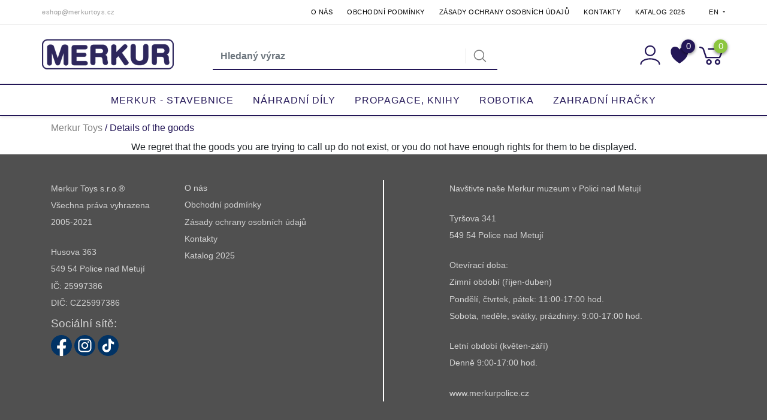

--- FILE ---
content_type: text/html; charset=utf-8
request_url: https://eshop.merkurtoys.cz/z617-experimentalni-kovova-deska-340x250x10?lang=en&mena=EUR
body_size: 7532
content:




<!DOCTYPE html>

<html prefix="og: http://ogp.me/ns# product: http://ogp.me/ns/product# http://ogp.me/ns/fb# article: http://ogp.me/ns/article#" >

<head>
        
            <script>
              dataLayer = [];
            </script>
        

    

<title>Merkur Toys</title>
<meta charset="utf-8">
<meta name="viewport" content="width=device-width, initial-scale=1.0">
<meta http-equiv="Content-Type" content="text/html; charset=utf-8">
<meta name="description" content="Tradiční česká hračka, stavebnice se stoletou tradicí.">
<meta name="keywords" content="obchod, shop, eshop, e-shop, internetovy, prodej, nakup, nakupovani, online, on-line, zbozi, katalog, stavebnice, Merkur">
<meta name="author" content="PC HELP, a.s.; (https://www.majorshop.cz/)">
<meta name="facebook-domain-verification" content="94pmwkoy2j8ke1f5e52po12dkcdlso" />

<!-- Google tag (gtag.js) -->
<script async src="https://www.googletagmanager.com/gtag/js?id=G-XZLJP25D9M"></script>
<script>
  window.dataLayer = window.dataLayer || [];
  function gtag(){dataLayer.push(arguments);}
  gtag('js', new Date());

  gtag('config', 'G-XZLJP25D9M');
</script>



<link rel="shortcut icon" href="/favicon.ico">

<link rel="stylesheet" href="/static/_user/web006/css/bootstrap.min.css">


<link rel="stylesheet" href="/static/_user/web006/css/magnific-popup.css"> 
<link rel="stylesheet" href="/static/_user/web006/css/select2.min.css">
<link rel="stylesheet" href="/static/_user/web006/css/nouislider.min.css">
<link rel="stylesheet" href="/static/_user/web006/css/owl.carousel.css">
<link rel="stylesheet" href="/static/_user/web006/css/owl.theme.default.css">
<link rel="stylesheet" href="/static/_user/web006/css/font-awesome.min.css">


<link rel="stylesheet" type="text/css" href="/static/_user/web006/css/custom.css">
<link rel="stylesheet" type="text/css" href="/static/_user/web006/css/custom_nase.css">

<script src="/static/_user/web006/js/jquery-3.3.1.js"></script>
<script src="/static/_user/web006/js/popper.min.js"></script>
<script src="/static/_user/web006/js/bootstrap.min.js"></script>

<script src="/static/_user/web006/js/owl.carousel.js"></script>
<script src="/static/_user/web006/js/jquery.matchHeight.js"></script>
<script src="/static/_user/web006/js/nouislider.min.js"></script>
<script src="/static/_user/web006/js/select2.full.min.js"></script>
<script src="/static/_user/web006/js/magnific-popup-1.1.0.js"></script>
<script src="/static/_user/web006/js/custom.js"></script>





    


    <script type="text/javascript" cookie-consent='tracking'>
    (function(w,d,s,l,i){w[l]=w[l]||[];w[l].push({'gtm.start':
    new Date().getTime(),event:'gtm.js'});var f=d.getElementsByTagName(s)[0],
    j=d.createElement(s),dl=l!='dataLayer'?'&l='+l:'';j.async=true;j.src=
    '//www.googletagmanager.com/gtm.js?id='+i+dl;f.parentNode.insertBefore(j,f);
    })(window,document,'script','dataLayer','GT-MJPG3LH');</script>

    <!-- Global site tag (gtag.js) - Google Analytics -->
    <script src="https://www.googletagmanager.com/gtag/js?id=G-XZLJP25D9M" async></script>
    <script > 
        window.dataLayer = window.dataLayer || [];
        function gtag(){dataLayer.push(arguments);}
        gtag('js', new Date());
        
        gtag('config', 'G-XZLJP25D9M');
        
    </script>  





    



<meta property="og:title" content="Merkur Toys" />
<meta property="og:locale" content="cs_cz" />
<meta property="og:site_name" content="Merkur Toys" />



</head>

<body>

    

    <noscript><iframe src="//www.googletagmanager.com/ns.html?id=GT-MJPG3LH"
    height="0" width="0" style="display:none;visibility:hidden"></iframe></noscript>



    

    









<header>
    <div class="top_bar">
        <div class="container d-block py-1 px-lg-0">
            <div class="row no-gutters">
                <div class="p-0 d-flex align-self-center">
                    <span class="oteviraci_doba text-lowercase">eshop@merkurtoys.cz</span>
                </div>
                <div class="p-0 d-flex align-self-center ml-auto">
                    <div class="d-none d-sm-flex">
                        


<ul class="nav ml-auto">
        <li class="nav-item">
            <a class="pl-3 pl-md-4 nav-link" href="/s79-o-nas">O nás</a>
        </li>
        <li class="nav-item">
            <a class="pl-3 pl-md-4 nav-link" href="/s89-obchodni-podminky">Obchodní podmínky</a>
        </li>
        <li class="nav-item">
            <a class="pl-3 pl-md-4 nav-link" href="/s1167451-zasady-ochrany-osobnich-udaju">Zásady ochrany osobních údajů</a>
        </li>
        <li class="nav-item">
            <a class="pl-3 pl-md-4 nav-link" href="/s99-kontakt">Kontakty</a>
        </li>
        <li class="nav-item">
            <a class="pl-3 pl-md-4 nav-link" href="https://indd.adobe.com/view/9eab595d-aba6-4457-9531-459cca8d6f69">Katalog 2025</a>
        </li>
</ul>

                    </div>
                    <div class="dropdown">
                        <button class="dropdown-toggle pt-2" type="button" id="dropdownJazykButton" data-toggle="dropdown" aria-haspopup="true" aria-expanded="false">
                            EN
                        </button>
                        <div class="dropdown-menu p-0 m-0" aria-labelledby="dropdownJazykButton">
                            <a class="dropdown-item text-uppercase" href="?lang=cz&mena=CZK">CZ</a>
                            <a class="dropdown-item text-uppercase" href="?lang=en&mena=EUR">EN</a>
                        </div>
                    </div>
                </div>
            </div>
        </div>
    </div>
    <hr id='hr-top_bar' class="m-0 d-none d-md-block">
    <div id="header-wrapper">
        <div id="navbar-content" class="d-none d-md-block">
            <div class="container">
                <div class="row align-items-center py-2">
                    <div class="col col-lg-3 py-2 pl-lg-0">
                        

    <a class='logo' href="/">
    <img class='logo my-2' src="/static/_user/uploads/bloky/unnamed-1.avx4k.png" style="border: none" />
    </a>

                    </div>
                    <div class="col-5 col-lg-5 mt-md-2 px-0 py-1 mr-auto">
                        






<script>
    $(document).ready(function() {
        var old_qser;
        var view_ihledej = true;
        $('#q').keyup(function(e) {
            $(' #ivyhledavani ').show();
            if (e.keyCode == 27) {view_ihledej = false}
            if (view_ihledej == true) {
                
                qlen = $('#q').val().length;
                qser = $('#q').serialize();
                if (old_qser != qser) {
                    if (qlen > 1) {
                        $('#ivyhledavani').load('/ivyhledavani?'+qser);
                    }
                    else {
                        $('#ivyhledavani').html('');
                    }
                    old_qser = qser;
                }
            }
            else {
                $('#ivyhledavani').html('');
            }
        }); 


        // po vykliknuti z vyhledavani zmizi dotaz
        var klikDoVyhledavani;
        $(" .custom_search-wrap ").click(function(){
            klikDoVyhledavani = true;
        });

        if (!klikDoVyhledavani) {
            $(' #q ').blur(function(){
                $(' #ivyhledavani ').delay(150).queue(function(){
                    $(' #ivyhledavani ').hide();
                    $(' #q ').val("");
                });
            });
        };
    });    
</script>

<div class="custom_search-wrap">
    <form action="/kroot-eshop" method="get">
        <div class="input-group col-md-12 p-0">
            <input type="text" id="q" name="q" autocomplete="off" class="form-control input-lg" placeholder="Hledaný výraz">
            <div class="input-group-append">
                <span class="input-group-text">
                    <button class="btn p-0" style="background-color:transparent;" type="submit">
                        <svg class="svg-icon" id="vyhledavani-lupa" viewBox="0 0 20 20">
                            <path fill="none" d="M19.129,18.164l-4.518-4.52c1.152-1.373,1.852-3.143,1.852-5.077c0-4.361-3.535-7.896-7.896-7.896
                                c-4.361,0-7.896,3.535-7.896,7.896s3.535,7.896,7.896,7.896c1.934,0,3.705-0.698,5.078-1.853l4.52,4.519
                                c0.266,0.268,0.699,0.268,0.965,0C19.396,18.863,19.396,18.431,19.129,18.164z M8.567,15.028c-3.568,0-6.461-2.893-6.461-6.461
                                s2.893-6.461,6.461-6.461c3.568,0,6.46,2.893,6.46,6.461S12.135,15.028,8.567,15.028z">
                            </path>
                        </svg>
                    </button>
                </span>
            </div>
            <div id="ivyhledavani"></div>
        </div>
    </form>
</div>

                    </div>
                    <div class="col col-lg-4 px-xl-0 d-flex justify-content-end align-items-center login_panel">
                        


<div class="prihlaseni">
        <svg class="svg-icon bootstrap-tooltip" id='login_panel-uzivatel' viewBox="0 0 20 20" data-toggle="modal" data-target="#prihlaseniModal" title="Přihlásit se">
            <path fill="none" d="M10,10.9c2.373,0,4.303-1.932,4.303-4.306c0-2.372-1.93-4.302-4.303-4.302S5.696,4.223,5.696,6.594C5.696,8.969,7.627,10.9,10,10.9z M10,3.331c1.801,0,3.266,1.463,3.266,3.263c0,1.802-1.465,3.267-3.266,3.267c-1.8,0-3.265-1.465-3.265-3.267C6.735,4.794,8.2,3.331,10,3.331z"></path>
            <path fill="none" d="M10,12.503c-4.418,0-7.878,2.058-7.878,4.685c0,0.288,0.231,0.52,0.52,0.52c0.287,0,0.519-0.231,0.519-0.52c0-1.976,3.132-3.646,6.84-3.646c3.707,0,6.838,1.671,6.838,3.646c0,0.288,0.234,0.52,0.521,0.52s0.52-0.231,0.52-0.52C17.879,14.561,14.418,12.503,10,12.503z"></path>
        </svg>
</div>

                        <div class="nav_srdce">
                            <a href="/oblibene_polozky">
                                <svg class="srdce bootstrap-tooltip" viewBox="0 0 255 246" title="Oblíbené položky">
                                    <path d="M127.281,42.177c26.796,-50.912 80.387,-50.912 107.184,-25.456c26.796,25.456 26.796,76.368 0,127.281c-18.758,38.184 -66.99,76.368 -107.184,101.824c-40.194,-25.456 -88.427,-63.64 -107.184,-101.824c-26.796,-50.913 -26.796,-101.825 0,-127.281c26.796,-25.456 80.388,-25.456 107.184,25.456Z"/>
                                        <span class="srdce-pocet">0</span>
                                </svg>
                            </a>
                        </div>
                        



        <div class="nav_kosik">
            <svg class="svg-icon bootstrap-tooltip" id='login_panel-kosik' viewBox="0 0 18 18" title="Košík je prázdný">
                <path fill="none" d="M17.72,5.011H8.026c-0.271,0-0.49,0.219-0.49,0.489c0,0.271,0.219,0.489,0.49,0.489h8.962l-1.979,4.773H6.763L4.935,5.343C4.926,5.316,4.897,5.309,4.884,5.286c-0.011-0.024,0-0.051-0.017-0.074C4.833,5.166,4.025,4.081,2.33,3.908C2.068,3.883,1.822,4.075,1.795,4.344C1.767,4.612,1.962,4.853,2.231,4.88c1.143,0.118,1.703,0.738,1.808,0.866l1.91,5.661c0.066,0.199,0.252,0.333,0.463,0.333h8.924c0.116,0,0.22-0.053,0.308-0.128c0.027-0.023,0.042-0.048,0.063-0.076c0.026-0.034,0.063-0.058,0.08-0.099l2.384-5.75c0.062-0.151,0.046-0.323-0.045-0.458C18.036,5.092,17.883,5.011,17.72,5.011z"></path>
                <path fill="none" d="M8.251,12.386c-1.023,0-1.856,0.834-1.856,1.856s0.833,1.853,1.856,1.853c1.021,0,1.853-0.83,1.853-1.853S9.273,12.386,8.251,12.386z M8.251,15.116c-0.484,0-0.877-0.393-0.877-0.874c0-0.484,0.394-0.878,0.877-0.878c0.482,0,0.875,0.394,0.875,0.878C9.126,14.724,8.733,15.116,8.251,15.116z"></path>
                <path fill="none" d="M13.972,12.386c-1.022,0-1.855,0.834-1.855,1.856s0.833,1.853,1.855,1.853s1.854-0.83,1.854-1.853S14.994,12.386,13.972,12.386z M13.972,15.116c-0.484,0-0.878-0.393-0.878-0.874c0-0.484,0.394-0.878,0.878-0.878c0.482,0,0.875,0.394,0.875,0.878C14.847,14.724,14.454,15.116,13.972,15.116z"></path>
                <span id='login_panel-kosik-mnozstvi' onclick='schovejPop()'>0</span>
            </svg>
        </div>

                    </div>
                </div>
            </div>
        </div>
        


<nav class="navbar navbar-expand-md py-0 px-0">
    <button class="navbar-toggler mr-auto" type="button" data-toggle="collapse" data-target="#navbarNavDropdown" aria-controls="navbarNavDropdown" aria-expanded="false" aria-label="Toggle navigation">
        <svg class="svg-icon" id="navbar-toggler" viewBox="0 0 20 20">
            <path fill="none" d="M3.314,4.8h13.372c0.41,0,0.743-0.333,0.743-0.743c0-0.41-0.333-0.743-0.743-0.743H3.314
                c-0.41,0-0.743,0.333-0.743,0.743C2.571,4.467,2.904,4.8,3.314,4.8z M16.686,15.2H3.314c-0.41,0-0.743,0.333-0.743,0.743
                s0.333,0.743,0.743,0.743h13.372c0.41,0,0.743-0.333,0.743-0.743S17.096,15.2,16.686,15.2z M16.686,9.257H3.314
                c-0.41,0-0.743,0.333-0.743,0.743s0.333,0.743,0.743,0.743h13.372c0.41,0,0.743-0.333,0.743-0.743S17.096,9.257,16.686,9.257z">
            </path>
        </svg>
    </button>
    <div class="d-flex d-md-none">
        

    <a class='logo' href="/">
    <img class='logo my-2' src="/static/_user/uploads/bloky/unnamed-1.avx4k.png" style="border: none" />
    </a>

    </div>
    <svg class="svg-icon d-flex d-md-none ml-auto" id="vyhledavani_lupa--button" viewBox="0 0 20 20" style="transform: rotate(90deg); width: 1.6em; height: 1.6em; margin-right: 0.5em;" >
        <path fill="none" d="M19.129,18.164l-4.518-4.52c1.152-1.373,1.852-3.143,1.852-5.077c0-4.361-3.535-7.896-7.896-7.896
            c-4.361,0-7.896,3.535-7.896,7.896s3.535,7.896,7.896,7.896c1.934,0,3.705-0.698,5.078-1.853l4.52,4.519
            c0.266,0.268,0.699,0.268,0.965,0C19.396,18.863,19.396,18.431,19.129,18.164z M8.567,15.028c-3.568,0-6.461-2.893-6.461-6.461
            s2.893-6.461,6.461-6.461c3.568,0,6.46,2.893,6.46,6.461S12.135,15.028,8.567,15.028z">
        </path>
    </svg>          
    <div class="d-flex d-md-none">
        



        <div class="nav_kosik">
            <svg class="svg-icon bootstrap-tooltip" id='login_panel-kosik' viewBox="0 0 18 18" title="Košík je prázdný">
                <path fill="none" d="M17.72,5.011H8.026c-0.271,0-0.49,0.219-0.49,0.489c0,0.271,0.219,0.489,0.49,0.489h8.962l-1.979,4.773H6.763L4.935,5.343C4.926,5.316,4.897,5.309,4.884,5.286c-0.011-0.024,0-0.051-0.017-0.074C4.833,5.166,4.025,4.081,2.33,3.908C2.068,3.883,1.822,4.075,1.795,4.344C1.767,4.612,1.962,4.853,2.231,4.88c1.143,0.118,1.703,0.738,1.808,0.866l1.91,5.661c0.066,0.199,0.252,0.333,0.463,0.333h8.924c0.116,0,0.22-0.053,0.308-0.128c0.027-0.023,0.042-0.048,0.063-0.076c0.026-0.034,0.063-0.058,0.08-0.099l2.384-5.75c0.062-0.151,0.046-0.323-0.045-0.458C18.036,5.092,17.883,5.011,17.72,5.011z"></path>
                <path fill="none" d="M8.251,12.386c-1.023,0-1.856,0.834-1.856,1.856s0.833,1.853,1.856,1.853c1.021,0,1.853-0.83,1.853-1.853S9.273,12.386,8.251,12.386z M8.251,15.116c-0.484,0-0.877-0.393-0.877-0.874c0-0.484,0.394-0.878,0.877-0.878c0.482,0,0.875,0.394,0.875,0.878C9.126,14.724,8.733,15.116,8.251,15.116z"></path>
                <path fill="none" d="M13.972,12.386c-1.022,0-1.855,0.834-1.855,1.856s0.833,1.853,1.855,1.853s1.854-0.83,1.854-1.853S14.994,12.386,13.972,12.386z M13.972,15.116c-0.484,0-0.878-0.393-0.878-0.874c0-0.484,0.394-0.878,0.878-0.878c0.482,0,0.875,0.394,0.875,0.878C14.847,14.724,14.454,15.116,13.972,15.116z"></path>
                <span id='login_panel-kosik-mnozstvi' onclick='schovejPop()'>0</span>
            </svg>
        </div>

    </div>  
    <div class="collapse navbar-collapse" id="navbarNavDropdown">
        <ul class="navbar-nav mx-auto">
            <div class="d-block d-md-none m-3">
                    <div id="uzivatelsky_ucet">
                        <div class="uzivatel_kolecko">
                            <span>
                                <svg class="svg-icon ml-1" id='login_panel-uzivatel' viewBox="0 0 30 30" data-toggle="modal" data-target="#prihlaseniModal">
                                    <path fill="none" d="M10,10.9c2.373,0,4.303-1.932,4.303-4.306c0-2.372-1.93-4.302-4.303-4.302S5.696,4.223,5.696,6.594C5.696,8.969,7.627,10.9,10,10.9z M10,3.331c1.801,0,3.266,1.463,3.266,3.263c0,1.802-1.465,3.267-3.266,3.267c-1.8,0-3.265-1.465-3.265-3.267C6.735,4.794,8.2,3.331,10,3.331z"></path>
                                    <path fill="none" d="M10,12.503c-4.418,0-7.878,2.058-7.878,4.685c0,0.288,0.231,0.52,0.52,0.52c0.287,0,0.519-0.231,0.519-0.52c0-1.976,3.132-3.646,6.84-3.646c3.707,0,6.838,1.671,6.838,3.646c0,0.288,0.234,0.52,0.521,0.52s0.52-0.231,0.52-0.52C17.879,14.561,14.418,12.503,10,12.503z"></path>
                                </svg>                                
                            </span>
                        </div>
                        <div class="uzivatel_udaje">
                            <a href="/ucet" class="nestylovat"><span class="jmeno_a_prijmeni">Přihlášení</span></a>
                            <br>
                            <a href="/registrace" class="nestylovat"><span class="email">Registrovat se</span></a>
                        </div>
                    </div>               
            </div>
                    
                        <li class="nav-item dropdown position-static">
                            <a class="nav-link dropdown-toggle p-3" href="/k4-merkur-stavebnice" id="navbarDropdownMenuLink" role="button" data-toggle="dropdown" aria-haspopup="true" aria-expanded="false">
                                Merkur - Stavebnice
                            </a>
                            <div class="dropdown-menu w-100 mt-0 pb-md-5 pt-md-4" aria-labelledby="navbarDropdownMenuLink">
                                <div class="container">
                                    <div class="row">
                                            
                                                <div class="col-sm-6 col-lg-3">
                                                    <a class="dropdown-item mt-3 font-weight-bold dropdown-item-hlavni_menu" href="/k30-"> Elektro stavebnice</a>
                                                </div>
                                            
                                                <div class="col-sm-6 col-lg-3">
                                                    <a class="dropdown-item mt-3 font-weight-bold dropdown-item-hlavni_menu" href="/k11-"> Malé stavebnice</a>

                                                        <a class="dropdown-item dropdown-item-hlavni_menu" href="/k43-"> Zoo</a>
                                                </div>
                                            
                                                <div class="col-sm-6 col-lg-3">
                                                    <a class="dropdown-item mt-3 font-weight-bold dropdown-item-hlavni_menu" href="/k15-"> Maxi stavebnice</a>
                                                </div>
                                            
                                                <div class="col-sm-6 col-lg-3">
                                                    <a class="dropdown-item mt-3 font-weight-bold dropdown-item-hlavni_menu" href="/k5-"> Mini stavebnice</a>

                                                        <a class="dropdown-item dropdown-item-hlavni_menu" href="/k39-"> Broučci</a>
                                                        <a class="dropdown-item dropdown-item-hlavni_menu" href="/k40-"> Dinosauři</a>
                                                        <a class="dropdown-item dropdown-item-hlavni_menu" href="/k38-"> Sváteční figurky</a>
                                                        <a class="dropdown-item dropdown-item-hlavni_menu" href="/k42-"> Zoo mini</a>
                                                </div>
                                            
                                                <div class="col-sm-6 col-lg-3">
                                                    <a class="dropdown-item mt-3 font-weight-bold dropdown-item-hlavni_menu" href="/k14-"> Retro stavebnice</a>
                                                </div>
                                            
                                                <div class="col-sm-6 col-lg-3">
                                                    <a class="dropdown-item mt-3 font-weight-bold dropdown-item-hlavni_menu" href="/k16-"> Speciální stavebnice</a>
                                                </div>
                                            
                                                <div class="col-sm-6 col-lg-3">
                                                    <a class="dropdown-item mt-3 font-weight-bold dropdown-item-hlavni_menu" href="/k12-"> Střední stavebnice</a>
                                                </div>
                                            
                                                <div class="col-sm-6 col-lg-3">
                                                    <a class="dropdown-item mt-3 font-weight-bold dropdown-item-hlavni_menu" href="/k13-"> Velké stavebnice</a>
                                                </div>
                                    </div>
                                </div>
                            </div>
                        </li>
                    
                        <li class="nav-item dropdown position-static">
                            <a class="nav-link dropdown-toggle p-3" href="/k10-nahradni-dily" id="navbarDropdownMenuLink" role="button" data-toggle="dropdown" aria-haspopup="true" aria-expanded="false">
                                Náhradní díly
                            </a>
                            <div class="dropdown-menu w-100 mt-0 pb-md-5 pt-md-4" aria-labelledby="navbarDropdownMenuLink">
                                <div class="container">
                                    <div class="row">
                                            
                                                <div class="col-sm-6 col-lg-3">
                                                    <a class="dropdown-item mt-3 font-weight-bold dropdown-item-hlavni_menu" href="/k26-"> Doplňkové sady</a>
                                                </div>
                                    </div>
                                </div>
                            </div>
                        </li>
                    
                        <li class="nav-item dropdown">
                            <a href="/k44-propagace-knihy" id="navbarDropdownMenuLink" class="nav-link dropdown-toggle p-3 bez_aftru">Propagace, knihy</a>
                        </li>
                    
                        <li class="nav-item dropdown">
                            <a href="/k7-robotika" id="navbarDropdownMenuLink" class="nav-link dropdown-toggle p-3 bez_aftru">Robotika</a>
                        </li>
                    
                        <li class="nav-item dropdown">
                            <a href="/k35-zahradni-hracky" id="navbarDropdownMenuLink" class="nav-link dropdown-toggle p-3 bez_aftru">Zahradní hračky</a>
                        </li>
        </ul>
    </div>
</nav>

<style>
    #mobil_vyhledavani-ukaz {
        display: none;
    }
</style>

<div class="p-3" id="mobil_vyhledavani-ukaz">
    






<script>
    $(document).ready(function() {
        var old_qser;
        var view_ihledej = true;
        $('#q2').keyup(function(e) {
            $(' #ivyhledavani2 ').show();
            if (e.keyCode == 27) {view_ihledej = false}
            if (view_ihledej == true) {
                
                qlen = $('#q2').val().length;
                qser = $('#q2').serialize();
                if (old_qser != qser) {
                    if (qlen > 1) {
                        $('#ivyhledavani2').load('/ivyhledavani?'+qser);
                    }
                    else {
                        $('#ivyhledavani2').html('');
                    }
                    old_qser = qser;
                }
            }
            else {
                $('#ivyhledavani2').html('');
            }
        }); 


        // po vykliknuti z vyhledavani zmizi dotaz
        var klikDoVyhledavani;
        $(" .custom_search-wrap ").click(function(){
            klikDoVyhledavani = true;
        });

        if (!klikDoVyhledavani) {
            $(' #q2 ').blur(function(){
                $(' #ivyhledavani2 ').delay(150).queue(function(){
                    $(' #ivyhledavani2 ').hide();
                    $(' #q2 ').val("");
                });
            });
        };
    });    
</script>

<div class="custom_search-wrap">
    <form action="/kroot-eshop" method="get">
        <div class="input-group col-md-12 p-0">
            <input type="text" id="q2" name="q" autocomplete="off" class="form-control input-lg" placeholder="Hledaný výraz">
            <div class="input-group-append">
                <span class="input-group-text">
                    <button class="btn p-0" style="background-color:transparent;" type="submit">
                        <svg class="svg-icon" id="vyhledavani-lupa" viewBox="0 0 20 20">
                            <path fill="none" d="M19.129,18.164l-4.518-4.52c1.152-1.373,1.852-3.143,1.852-5.077c0-4.361-3.535-7.896-7.896-7.896
                                c-4.361,0-7.896,3.535-7.896,7.896s3.535,7.896,7.896,7.896c1.934,0,3.705-0.698,5.078-1.853l4.52,4.519
                                c0.266,0.268,0.699,0.268,0.965,0C19.396,18.863,19.396,18.431,19.129,18.164z M8.567,15.028c-3.568,0-6.461-2.893-6.461-6.461
                                s2.893-6.461,6.461-6.461c3.568,0,6.46,2.893,6.46,6.461S12.135,15.028,8.567,15.028z">
                            </path>
                        </svg>
                    </button>
                </span>
            </div>
            <div id="ivyhledavani2"></div>
        </div>
    </form>
</div>

</div>
    </div>
</header>

<div class="modal fade" id="prihlaseniModal" tabindex="-1" role="dialog" aria-labelledby="prihlaseniModalLabel" aria-hidden="true">
    <div class="modal-dialog" role="document">
        <div class="modal-content">
            <div class="modal-header">
                <h5 class="modal-title" id="prihlaseniModalLabel">Příhlašení</h5>
                <button type="button" class="close" data-dismiss="modal" aria-label="Close">
                    <span aria-hidden="true">&times;</span>
                </button>
            </div>
            <div class="modal-body w-75 mx-auto">
                <form method="post" action="/ucet">
                    <div class="form-group">
                        <label class='text-left' for="login">Name:</label>
                        <input type="text" name="login" id='login' class="form-control text-center">
                    </div>                
                    <div class="form-group heslo">
                        <label class='text-left' for="passw">Password:</label>
                        <input type="password" name="passwd" id='passw' class="form-control text-center">
                        <svg class="svg-icon oko" viewBox="0 0 20 20">
                            <path d="M10,6.978c-1.666,0-3.022,1.356-3.022,3.022S8.334,13.022,10,13.022s3.022-1.356,3.022-3.022S11.666,6.978,10,6.978M10,12.267c-1.25,0-2.267-1.017-2.267-2.267c0-1.25,1.016-2.267,2.267-2.267c1.251,0,2.267,1.016,2.267,2.267C12.267,11.25,11.251,12.267,10,12.267 M18.391,9.733l-1.624-1.639C14.966,6.279,12.563,5.278,10,5.278S5.034,6.279,3.234,8.094L1.609,9.733c-0.146,0.147-0.146,0.386,0,0.533l1.625,1.639c1.8,1.815,4.203,2.816,6.766,2.816s4.966-1.001,6.767-2.816l1.624-1.639C18.536,10.119,18.536,9.881,18.391,9.733 M16.229,11.373c-1.656,1.672-3.868,2.594-6.229,2.594s-4.573-0.922-6.23-2.594L2.41,10l1.36-1.374C5.427,6.955,7.639,6.033,10,6.033s4.573,0.922,6.229,2.593L17.59,10L16.229,11.373z"></path>
                        </svg>
                    </div>

                    <div class="text-center">
                        <button type="submit" name="login_submit" class="btn-modal-prihlaseni">Sign in</button>
                        <input type="hidden" name="url_after_login" value="/z617-experimentalni-kovova-deska-340x250x10?lang=en&mena=EUR">                        
                    </div>
                    <div class='text-center mt-2'>
                        <a class="text-center button-lost_pass" href="/lost_pass">Forgotten password</a>
                    </div>
                </form>



            </div>
            <div class="modal-footer">
                <a class="mx-auto btn-modal-registrace" href="/registrace" title="Registration">Nemáte účet? Zaregistrujte se!</a>
            </div>
        </div>
    </div>
</div>




        

    <div class="drobeckova_navigace py-2">
        <div class="container">
            <div class="row">
                <div class="col">
                    <div class="breadcrumbs">
                        <a href="/">Merkur Toys</a> / Details of the goods
                    </div>
                </div>
            </div>
        </div>
    </div>



        <style>
            @media (min-width: 1500px) {
                header .container,
                footer .container,
                .zapati-info .container,
                .drobeckova_navigace .container, 
                .index_page .container, 
                .zbozi_seznam .container,
                .error_page .container, 
                .ucet .container,
                .galerie .container,
                .rs_autor .container,
                .objednavka_jednokrokova .container,
                .objednavka_detail_public .container,
                .rychla_objednavka .container {
                    max-width: 1400px !important;
                }
            }
        </style>

        



    <section class="product-detail">
        <div class="container">
            <div class="row">
                <div class="col-md-12 text-center">
                    We regret that the goods you are trying to call up do not exist, or you do not have enough rights for them to be displayed.
                </div>
            </div>
        </div>
    </section>




    





    <button id="btn-scroll_top" title="Nahoru"></button>

    


<footer>
    <div class="container py-4">
        <div class="row custom-padding">

            <div class="col-12 col-md-5 mb-3 mb-md-0">
                <div class="container px-0">
                    <div class="row no-gutters">
                        <div class="col-12 col-md-6">
                            <ul>
                                <li>Merkur Toys s.r.o.®</li>
                                <li>Všechna práva vyhrazena</li>
                                <li>2005-2021</li>
                                <br>
                                <li>Husova 363</li>
                                <li>549 54 Police nad Metují</li>
                                <li>IČ: 25997386</li>
                                <li>DIČ: CZ25997386</li>
                            </ul>
                        </div>
                        <div class="col-12 col-md-6 mt-3 mt-md-0">
                            


<div class="footer-menu">
    <ul>
            
            <li class="text-truncate">
                <a href="/s79-o-nas" class="nestylovat">O nás</a>
            </li>
            
            <li class="text-truncate">
                <a href="/s89-obchodni-podminky" class="nestylovat">Obchodní podmínky</a>
            </li>
            
            <li class="text-truncate">
                <a href="/s1167451-zasady-ochrany-osobnich-udaju" class="nestylovat">Zásady ochrany osobních údajů</a>
            </li>
            
            <li class="text-truncate">
                <a href="/s99-kontakt" class="nestylovat">Kontakty</a>
            </li>
            
            <li class="text-truncate">
                <a href="https://indd.adobe.com/view/9eab595d-aba6-4457-9531-459cca8d6f69" class="nestylovat">Katalog 2025</a>
            </li>
    </ul>
</div>

                        </div>
                        
                        <div class="col-12 col-md-6 mt-3 mt-md-2">
                            <h4 class="" style="color: #d3d3d3; font-size:1.2rem; width:100%;">Sociální sítě:</h4>
                            <div class="" style="width:100%;">
                                <a href="https://www.facebook.com/merkurkovovestavebnice/?locale=cs_CZ">
                                    <img style="width: 35px; height:35px" src="/static/_user/web006/img/Facebook.svg" alt="">
                                </a>
                                <a href="https://www.instagram.com/merkur_toys_cz?utm_source=ig_web_button_share_sheet&igsh=ZDNlZDc0MzIxNw==">
                                    <img style="width: 35px; height:35px" src="/static/_user/web006/img/Instagram.svg" alt="">
                                </a>
                                <a href="https://www.tiktok.com/@merkurtoys?is_from_webapp=1&sender_device=pc">
                                    <img style="width: 35px; height:35px" src="/static/_user/web006/img/Tiktok.svg" alt="">
                                </a>
                            </div>
                        </div>
                    </div>
                </div>
            </div>

            <div class="d-none d-md-flex justify-content-center col-md-2">
                <div class="cara"></div>
            </div>

            <div class="col-12 col-md-5">
                <ul>
                    <li>Navštivte naše Merkur muzeum v Polici nad Metují</li>
                    <br>
                    <li>Tyršova 341</li>
                    <li>549 54 Police nad Metují</li>
                    <br>
                    <li>Otevírací doba:</li>
                    <li>Zimní období (říjen-duben)</li>
                    <li>Pondělí, čtvrtek, pátek: 11:00-17:00 hod.</li>
                    <li>Sobota, neděle, svátky, prázdniny: 9:00-17:00 hod.</li>
                    <br>
                    <li>Letní období (květen-září)</li>
                    <li>Denně 9:00-17:00 hod.</li>
                    <br>
                    <li>www.merkurpolice.cz</li>
                </ul>
            </div>

        </div>
        

<hr>
<div class="row zapati_copyright">
    <div class="col">
        <p class=''>&copy; Merkur Toys | Všechna práva vyhrazena</p>
    </div>
    <div class="col text-right">
        <a href="http://www.majorshop.cz/" title="MajorShop v3.60.0" class="nestylovat">&lt;/MajorShop&gt;</a> with &hearts; in Czech Republic
    </div>
</div>



    </div>
</footer>



    







</body>
</html>



--- FILE ---
content_type: text/css
request_url: https://eshop.merkurtoys.cz/static/_user/web006/css/custom_nase.css
body_size: 1729
content:
:root{
	--main-efects-color: #231657;
    --background: #231657;
    --background-opacity: 2, 43, 91;
    --light-background: #f5fbff;
	--text-color: #000;
    --zelena: #8cc63f;
}

div#info_mess {
    width: 100%;
    display: flex;
    justify-content: center;
    flex-direction: row;
    flex-wrap: wrap;
    padding: 0.6em;
    background-color: #2e275c;
    color: #ffffff;
    font-weight: 500;
}

div#info_mess > p.text {
    width: 90%;
    text-align: center;
}

div#info_mess > #info_mess-close-button {
    cursor: pointer;
}

.drobeckova_navigace {
    background-color: #ffffff;
    font-weight: 500;
}

.logo {
    width: auto;
    height: auto;
}

.custom_search-wrap input[type='text'] {
    border: 0;
    border-bottom: 2px solid var(--background);
}

.custom_search-wrap .input-group-text {
    border: 0;
    border-bottom: 2px solid var(--background);
}

.custom_search-wrap .input-group #vyhledavani-lupa path {
    fill: #7c7d7d;
}

.custom_search-wrap .input-group #vyhledavani-lupa:hover path {
    fill: var(--background);
}

.navbar {
    background-color: #ffffff;
    border-top: 2px solid var(--background);
    border-bottom: 2px solid var(--background);
}

#navbarDropdownMenuLink {
    color: var(--background) !important;
}

#login_panel-kosik-mnozstvi {
    background-color: var(--zelena);
}

.index_page .nahodne_produkty .card {
    border: 0;
    margin: 0.3em;
}

.index_page .nahodne_produkty-veskere_zbozi {
    background-color: #ffffff;
    color: var(--background) !important;
    border: 2px solid var(--background);
}

.index_page h3 {
    font-weight: 500;
    font-size: 2.1em;
}

.index_page .o_znacce_merkur h2 {
	color: var(--background);
}

.zbozi_seznam .kategorie nav li .kategorie-rozevirac {
    display: block;
    position: absolute;
    top: 12px;
    background-image: none;
    background-position: center center;
    background-size: cover;
    background-repeat: no-repeat;
    z-index: 1;
    transition: all .2s;
    cursor: pointer;
    width: 0;
    height: 0;
    border-top: 10px solid transparent;
    border-bottom: 10px solid transparent;
    border-left: 10px solid var(--background);
}

.zbozi_seznam #slider-snap {
    width: 90%;
}

.zbozi_seznam .noUi-horizontal .noUi-handle {
    width: 24px !important;
    height: 24px !important;
    top: -11px !important;
}

.zbozi_seznam nav > ul > li.page-item.active > a {
    background-color: var(--background) !important;
    color: #ffffff !important;
}

footer {
	background-color: #505050;
}

footer ul {
	margin: 0;
    padding: 0;
    list-style-type: none;
}

footer a, footer li {
    color: #d3d3d3 !important;
}

footer .cara {
	width: 2px;
    height: 100%;
    background-color: #ffffff;
}

footer .custom-padding {
    padding: 1em 0;
}

.kosik .nahore h3 {
    border-bottom: 2px solid var(--background);
    padding-bottom: 1em;
}

.kosik .kosik_obsah .table tbody tr {
    -webkit-box-shadow: none;
    -moz-box-shadow: none;
    box-shadow: none;
}

.kosik .kosik_zapati {
    background-color: #ffffff;
}

.kosik .kosik_souhrn {
    border: 0;
}

.kosik .btn-dalsi, 
.objednavka_formular .btn-dalsi, 
.objednavka_rekapitulace .btn-dalsi, 
.objednavka_jednokrokova .btn-dalsi, 
#dlg-kosiksave .btn-ulozit, 
#zbozi_detail_hlidat_modal .btn-ulozit {
    background-color: var(--zelena);
    border: 2px solid var(--zelena);
   
}

.kosik .btn-dalsi:hover, 
.objednavka_formular .btn-dalsi:hover, 
.objednavka_rekapitulace .btn-dalsi:hover, 
.objednavka_jednokrokova .btn-dalsi:hover {
    -webkit-box-shadow: none;
    -moz-box-shadow: none;
    box-shadow: none; 
}

.kosik .table-borderless tbody+tbody, 
.kosik .table-borderless td, 
.kosik .table-borderless th, 
.kosik .table-borderless thead th {
    border: 0;
    border-bottom: 1px solid #dee2e6;
}

.kosik .kosik_obsah:not(.objednavka_obsah) td:last-child:hover {
    background-color: var(--background);
}

.mnozstvi_produktu {
    border: 0;
    border-top: 2px solid rgba(0,0,0,0.1);
    border-bottom: 2px solid rgba(0,0,0,0.1);
}

.kosik .kosik_obsah .table .mnozstvi_produktu_minus, 
.kosik .kosik_obsah .table .mnozstvi_produktu_plus {
    cursor: pointer;
    border: 2px solid var(--background);
}

.kosik .kosik_obsah .table .mnozstvi_produktu_minus > .svg-icon, 
.kosik .kosik_obsah .table .mnozstvi_produktu_plus > .svg-icon {
    width: 1.6em;
}

.kosik .kosik_obsah .nazev {
    color: var(--background);
}

.kosik .kosik_obsah .cislo_produktu {
    color: #a0a0a0;
}

.kosik .kosik_obsah .cena {
    font-size: 1.4em;
}

.kosik .zpet {
    border: 2px solid var(--main-efects-color);
    color: var(--background) !important;
}

.kosik .vyprazdnit {
    border: 2px solid var(--main-efects-color);
    color: var(--background) !important;
    padding: 0.5em;
    display: flex;
    align-items: center;
}

.kosik .vyprazdnit > .svg-icon {
    width: 1.8em;
    height: 1.8em;
}

.kosik #kod_kuponu {
    border-radius: 0;
    border-color: var(--background);
    border-width: 2px;
}

.zbozi_detail h1.nazev {
    font-weight: 500;
    font-size: 1.9em;
    color: var(--main-efects-color);
}

.zbozi_detail .zbozi_popis p {
    font-size: 1em;
}

.zbozi_detail .zbozi_popis .cena_s_dph span:not(.cena_sleva) {
    font-size: 1.8em;
    font-weight: 500;
    color: var(--background);
}

.zbozi_detail .zbozi_popis .cena_bez_dph {
    font-size: 1.2em;
}

.zbozi_detail .zbozi_popis .skladem {
    font-size: 1.1em;
}

.dokosiku .mnozstvi {
    border: 0;
}

.zbozi_detail .zbozi_popis .mnozstvi .mnozstvi_produktu_minus,
.zbozi_detail .zbozi_popis .mnozstvi .mnozstvi_produktu_plus {
    border: 2px solid var(--background);
}

.zbozi_detail .zbozi_popis .mnozstvi .mnozstvi_produktu_minus > .svg-icon,
.zbozi_detail .zbozi_popis .mnozstvi .mnozstvi_produktu_plus > .svg-icon {
    width: 1.8em;
}

.zbozi_detail .zbozi_popis .koupit .btn-buy {
    border: 1px solid var(--zelena);
    background-color: var(--zelena);
    color: #ffffff;
    width: auto;
}

.zbozi_detail .zbozi_funkce .funkce:hover .srdce path, 
.zbozi_detail .zbozi_funkce .funkce:hover .sdilet path, 
.zbozi_detail .zbozi_funkce .funkce:hover .hlidat path, 
.zbozi_detail .zbozi_funkce .funkce:hover .seznam path {
    fill: #ffffff;
}

.zbozi_detail .zbozi_funkce .funkce:hover .vahy path {
    stroke: #ffffff;
}

.zbozi_detail .zbozi_funkce .funkce:hover p {
    color: #ffffff;
}

.prohlednute_produkty h3,
.nahodne_produkty h3 {
    color: var(--background);
}

.kontakt {
    color: var(--background);
    overflow-wrap: anywhere;
}

.kontakt .container {
    max-width: 1400px !important;
}

.kontakt hr {
    border-width: 2px;
    border-color: var(--background);
}

.kontakt ul {
    margin: 0;
    padding: 0;
    list-style-type: none;
}

.kontakt #mapa {
    width: 100%;
    overflow: hidden;
}

.dodani_popis {
    font-weight: normal;
    font-size: 0.9em;
}

.dodani_popis.pozor {
    color: #ff0000;
}

@media only screen and (min-width: 768px) {

    .dropdown .dropdown-menu {
        -webkit-box-shadow: 0px 20px 20px 0px rgb(0 0 0 / 10%);
        -moz-box-shadow: 0px 20px 20px 0px rgb(0 0 0 / 10%);
        box-shadow: 0px 20px 20px 0px rgb(0 0 0 / 10%);
    }

    .zbozi_seznam .produkty .card {
        border: 2px solid transparent;
    }

    .zbozi_seznam .produkty .card .zbozi_cislo {
        visibility: hidden;
    }

    .zbozi_seznam .produkty .card:hover {
        transform: none;
        z-index: 9999;
        box-shadow: none;
        border: 2px solid var(--background);
        border-radius: 0;
        position: absolute;
    }

    .zbozi_seznam .produkty .card:hover .zbozi_cislo {
        visibility: visible;
    }    

    .zbozi_seznam .produkty .card form[name="do_kosiku"] {
        visibility: hidden;
    }

    .zbozi_seznam .produkty .card:hover form[name="do_kosiku"] {
        visibility: visible;
    }

    .zbozi_seznam .produkty .card a.nahled_produkt-btn {
        background-color: var(--zelena);
        padding: 0.8em 0.5em;
        color: #ffffff !important;
        display: block;
    }

    .zbozi_seznam .produkty .card a.nahled_produkt-btn:hover {
        color: var(--background) !important;
    }

}

@media only screen and (max-width: 768px) {

    #navbarDropdownMenuLink {
        color: var(--light-background) !important;
    }

    .zbozi_detail > .zbozi_ostatni {
        display: block;
    }

}

--- FILE ---
content_type: application/javascript
request_url: https://eshop.merkurtoys.cz/static/_user/web006/js/custom.js
body_size: 3547
content:
/*** Custom JS ***/

$( document ).ready(function(){

    $('.bootstrap-tooltip').tooltip();

    // prida moznost kliknout na prvni uroven navbaru
    if ($( document ).width() >= 768) {

        // je potreba otestovat touch a click, protoze treba na iPadu musi byt dropdown menu a ne href
        $('.navbar .dropdown > a').on('click touch', function(event) {
            // alert(event.type)
            if (event.type == "click") {
                location.href = this.href;
            }
         });
    };

    // pokud jsem v rs_clanek.mako pozdeji zavolam scrollIndicator()
    var clanekTemplate = false;
    if ($('.rs_clanek').length > 0) {
        clanekTemplate = true;
    }

    // skryju druhej navbar hned po loadu eshopu
    // $("#druhyNav").addClass("d-none");

    // otevirani a zavirani nekonecnych kategorii
    if ($(".kategorie").length > 0) {
        $(".kategorie").find("nav").find("a:not(:only-child)").each(function () {
            $(this).parent().prepend("<span class='kategorie-rozevirac'></span>");
        });
    }

    $(document).on("click", ".kategorie-rozevirac", function () {
        $(this).parent().toggleClass("active");
    });

    // super hustej scrollbar
    if ( $( document ).width() >= 1200 ) {
        
        var headerOffset = $("#navbar-content").offset();
        var lastScrollPosition = 0;
    
        if (headerOffset) {
            // var navbarContentHeight = $( "#navbar-content" ).height();
            // var navMenuHeight = $( "nav.navbar" ).height();
            // var wrapperHeight = navbarContentHeight + navMenuHeight;
            // $( "#header-wrapper" ).height(wrapperHeight);   
    
            function stickyNav() {
                var currentScrollPosition = $(this).scrollTop();
                
                // pokud scrolluju nahoru a nejsem jeste uplne nahore pridam tridu
                if ( lastScrollPosition >= currentScrollPosition && window.pageYOffset >= headerOffset.top ) {
                    var navbarContentHeightScrolling = $( "#navbar-content" ).height();
                    $( "nav.navbar" ).css("top", navbarContentHeightScrolling);
    
                    $(" #navbar-content, nav.navbar ").addClass("sticky");
                    $(" #navbar-content, nav.navbar ").addClass("better_header--goin");
                } else {
                    $( "nav.navbar" ).css("top", 0);
    
                    $(" #navbar-content, nav.navbar ").removeClass("sticky");
                    $(" #navbar-content, nav.navbar ").removeClass("better_header--goin");
                }
    
                // po prejeti pres navbar pridam tridy
                if ( currentScrollPosition >= headerOffset.top ) {
                    $(" #navbar-content, nav.navbar ").addClass("better_header");
                } else {
                    $(" #navbar-content, nav.navbar ").removeClass("better_header");
                }
    
                lastScrollPosition = currentScrollPosition;
            };
        }
    }
    
    // pridava inputu plus a minus - staci obalit divem.mnozstvi
    $( '.mnozstvi_produktu_plus' ).on("click", function() {
        var mnozstviInputu = parseInt($('.mnozstvi').find('input[type=number]').val(), 10) + 1;
        $('.mnozstvi').find('input[type=number]').val(mnozstviInputu);
    });
    $( '.mnozstvi_produktu_minus' ).on("click", function() {
        var mnozstviInputu = parseInt($('.mnozstvi').find('input[type=number]').val(), 10) - 1;
        if (mnozstviInputu >= 0){
            $('.mnozstvi').find('input[type=number]').val(mnozstviInputu);
        };
    });

    // inicializace custom selectu
    $('.nas-select').select2({
        minimumResultsForSearch: Infinity
    });
    
    // po kliku mimo kosik kosik zajede
    $( '#obsah_opacity' ).on("click", function() {
        document.getElementById("mySidenav").style.width = "0";
        document.getElementById("obsah_opacity").style.width = "0";
        $("#navbar-content").css("visibility", "visible");
    });

    // zobrazeni podrobnych informaci ve zbozi detail pro mobilni zarizeni
    var acc = document.getElementsByClassName("sekce");
    var i;
    
    for (i = 0; i < acc.length; i++) {
      acc[i].addEventListener("click", function() {
        this.classList.toggle("active");
        var panel = this.nextElementSibling;
        if (panel.style.maxHeight){
          panel.style.maxHeight = null;
        } else {
          panel.style.maxHeight = panel.scrollHeight + "px";
        } 
      });
    }
    
    $( '#vyhledavani_lupa--button' ).click(function() {
        $('#mobil_vyhledavani-ukaz').slideToggle("fast");
        $('#q2').focus();
    });
    
    // ukaze heslo v modalu prihlaseni
    $(".oko").click(function(){
        ukazHeslo();
        $(this).toggleClass('active');
    });
    
    // ukaze heslo v registrace
    $(".oko-registrace").click(function() {
        $(".oko-registrace").each(function(){
            $(this).toggleClass('active');
        });
        ukazHesloRegistrace();
    });
    
    
    // otaceni dropdownu na mob. rozliseni
    $(".dropdown-toggle").click(function() {
        $(this).toggleClass("otocit");
    });

    // animace navigace
    // $('.dropdown').on('show.bs.dropdown', function(e){
    //     $(this).find('.dropdown-menu').first().stop(true, true).slideDown(300);
    //   });
      
    //   $('.dropdown').on('hide.bs.dropdown', function(e){
    //     $(this).find('.dropdown-menu').first().stop(true, true).slideUp(200);
    // });


    // $('.navbar li.dropdown').hover(
    //     function() {
    //         // $('ul.dropdown-menu', this).stop(true, true).slideDown('slow');
    //         $(this).addClass('open');
    //         console.log('opeeeeeeen');
    //     }, 
    //     function() {
    //         // $('ul.dropdown-menu', this).stop(true, true).slideUp('slow');
    //         $(this).removeClass('open');
    //         console.log('closeeee');
    //     }
    // );


    // nastavi vsechny elementy se stejnou tridu na stejnou vyskus
    // $('h5.nazev_produktu').matchHeight();
    // $('.nahodne_produkty .zakladni_popis').matchHeight();
    // $('.card-img-top').matchHeight();

    // zobrazuje a skryva sipky owl carouselu bloku nahodnych produktu
    var polozkyCarouselu = document.getElementsByClassName("owl-item");
    var sipkaDolevaNahodneProdukty = document.getElementById("owl-carousel-doleva_nahodne_produkty");
    var sipkaDopravaNahodneProdukty = document.getElementById("owl-carousel-doprava_nahodne_produkty");

    if (sipkaDolevaNahodneProdukty != null) {
        sipkaDolevaNahodneProdukty.style.display = "none";
        sipkaDolevaNahodneProdukty.onclick = function() {
            sipkaDopravaNahodneProdukty.style.display = "block";
            if (polozkyCarouselu[1].classList.contains("active")) {
                sipkaDolevaNahodneProdukty.style.display = "none";
            }
        }
    }

    if (sipkaDopravaNahodneProdukty != null) {
        sipkaDopravaNahodneProdukty.onclick = function() {
            sipkaDolevaNahodneProdukty.style.display = "block";
            if (polozkyCarouselu[polozkyCarouselu.length - 2].classList.contains("active")) {
                sipkaDopravaNahodneProdukty.style.display = "none";
                sipkaDolevaNahodneProdukty.style.display = "block";
            }
        }
    }

    // document.getElementById("owl-carousel-doleva_nahodne_produkty").style.display = "none";



    $( ".nahodne_produkty .card" ).hover(
        function() {
            $( ".nahodne_produkty-veskere_zbozi" ).addClass( "minus_z_index" );
        }, function() {
            $( ".nahodne_produkty-veskere_zbozi" ).removeClass( "minus_z_index" );
        }
    );

    $(".blok_nahodne_produkty").owlCarousel({
        mouseDrag: false,
        touchDrag: true,
        margin: 0,
        loop: false,
        stagePadding: 0,
        autoWidth: false,
        nav: true,
        dots: false,
        navText: [$(".owl-carousel-doleva"), $(".owl-carousel-doprava")],
        autoplay: false,
        autoplayTimeout: 8000,
        autoplayHoverPause: true,
        animateIn: true,
        responsive: {
            300: {items:1},
            700: {items:2},
            1000: {items: 3},
            1600: {items: 4}
        },
    });
    
    $(".blok_prohlednute_produkty").owlCarousel({
        margin: 10,
        loop: false,
        stagePadding: 40,
        autoWidth: false,
        nav: false,
        dots: false,
        // navText: [$(".owl-carousel-doleva"), $(".owl-carousel-doprava")],
        autoplay: true,
        autoplayTimeout: 3000,
        autoplayHoverPause: true,
        animateIn: true,
        responsive: {
            300: {items:1},
            800: {items:3},
            1000: {items: 5}
        },
    });

    $(".reklamni_skupina_carousel").owlCarousel({
        margin: 10,
        loop: false,
        stagePadding: 40,
        autoWidth: false,
        nav: false,
        dots: false,
        // navText: [$(".owl-carousel-doleva"), $(".owl-carousel-doprava")],
        autoplay: true,
        autoplayTimeout: 3000,
        autoplayHoverPause: true,
        animateIn: true,
        responsive: {
            300: {items:1},
            800: {items:3},
            1000: {items: 4}
        },
    });

    $(".galerie_carousel").owlCarousel({
        margin: 5,
        loop: true,
        stagePadding: 60,
        autoWidth: false,
        nav: true,
        dots: false,
        navText: [$(".owl-carousel-doprava")],
        autoplay: true,
        autoplayTimeout: 3000,
        autoplayHoverPause: true,
        animateIn: true,
        responsive: {
            300: {items:1},
            800: {items:1},
            1000: {items: 1}
        },
    });

    $(".alternativni_zbozi").owlCarousel({
        mouseDrag: false,
        touchDrag: true,
        margin: 0,
        loop: false,
        stagePadding: 0,
        autoWidth: false,
        nav: true,
        dots: false,
        navText: [$(".owl-carousel-doleva"), $(".owl-carousel-doprava")],
        autoplay: true,
        autoplayTimeout: 8000,
        autoplayHoverPause: true,
        animateIn: true,
        responsive: {
            300: {items:1},
            700: {items:2},
            1000: {items: 3},
            1600: {items: 4}
        },
    });

    $(".souvisejici_zbozi").owlCarousel({
        mouseDrag: false,
        touchDrag: true,
        margin: 0,
        loop: false,
        stagePadding: 0,
        autoWidth: false,
        nav: true,
        dots: false,
        navText: [$(".owl-carousel-doleva"), $(".owl-carousel-doprava")],
        autoplay: true,
        autoplayTimeout: 8000,
        autoplayHoverPause: true,
        animateIn: true,
        responsive: {
            300: {items:1},
            700: {items:2},
            1000: {items: 3},
            1600: {items: 4}
        },
    });

    // scroll to top animace
    $('#btn-scroll_top').each(function(){
        $(this).click(function(){ 
            $('html,body').animate({ scrollTop: 0 }, 'slow');
            return false; 
        });
    });


    // po loadu !rozdělený! jednokrokový objednávky otevře první tab
    if ( document.getElementById("defaultOpen") ) {
        document.getElementById("defaultOpen").click();
    }

    // udalosti na scroll
    window.onscroll = function() {

        // if ( headerOffset ) {
        //     stickyNav()
        // }

        if ( clanekTemplate ) {
            scrollIndicator()
        }

        uzivatelScroll()
    };    

});

// otevírá taby po kliku na tab v !rozdělený! jednokrokový objednávce
function openTab(event, tabName) {
    var i, tabcontent, tablinks;
    tabcontent = document.getElementsByClassName("tabcontent");
    for (i = 0; i < tabcontent.length; i++) {
        tabcontent[i].style.display = "none";
    }
    tablinks = document.getElementsByClassName("tablinks");
    for (i = 0; i < tablinks.length; i++) {
        tablinks[i].className = tablinks[i].className.replace(" active", " visited");
    }
    
    for (i = 0; i < tablinks.length - 1; i++) {
        if (!tablinks[i+1].classList.contains("hadDisabled")) {
            tablinks[i+1].classList.add("disabled");
        }
    }

    document.getElementById(tabName).style.display = "block";
    event.currentTarget.className += " active visited";
};

// presouvani se mezi taby v !rozdělený! jednokrokový objednávce - dopredu / dozadu
function nextTab(smerPohybu) {
    let tabslinks, indexActiveButtonu;
    tabslinks = document.getElementsByClassName("tablinks");

    for (let i = 0; i < tabslinks.length; i++) {
        if (tabslinks[i].classList.contains("active")) {
            indexActiveButtonu = i;
        }
    }

    tabslinks[indexActiveButtonu].classList.remove("active");
    tabslinks[indexActiveButtonu].classList.add("visited");
    if (smerPohybu === 'dopredu') {
        tabslinks[indexActiveButtonu + 1].classList.add("active");
        if (tabslinks[indexActiveButtonu + 1].classList.contains("disabled")) {
            tabslinks[indexActiveButtonu + 1].classList.remove("disabled");
            tabslinks[indexActiveButtonu + 1].classList.add("hadDisabled");
        }
    }
    if (smerPohybu === 'dozadu') {
        tabslinks[indexActiveButtonu - 1].classList.add("active");
        //tabslinks[indexActiveButtonu].classList.remove("visited");
    }    

    let tabscontent, indexActiveTabu
    tabscontent = document.getElementsByClassName("tabcontent");
    for (let i = 0; i < tabscontent.length; i++) {
        if (tabscontent[i].style.display === "block") {
            indexActiveTabu = i;
        }
    }
    tabscontent[indexActiveTabu].style.display = "none";
    if (smerPohybu === 'dopredu') {
        tabscontent[indexActiveTabu + 1].style.display = "block";
    }
    if (smerPohybu === 'dozadu') {
        tabscontent[indexActiveTabu - 1].style.display = "block";
    }

    $('html,body').animate({ scrollTop: 0 }, 'slow');
}

// funkce pro vyjeti kosiku 
function openNav() {
    var navSticky = $("#navbar-content").hasClass("sticky");
    if ($( document ).width() >= 1500) {
        $("#mySidenav").css("width", "30%");
        $("#obsah_opacity").css("width", "70%");
        $("html, body").css("overflow-y", "hidden");
        if (navSticky == true) {
            $("#navbar-content").css("visibility", "hidden");
        }
        $("nav.navbar.better_header").css("visibility", "hidden");
    } 
    // bootstrap xl grid
    else if ($( document ).width() >= 1200) {
        document.getElementById("mySidenav").style.width = "40%";  
        document.getElementById("obsah_opacity").style.width = "60%";
        if (navSticky == true) {
            $("#navbar-content").css("visibility", "hidden");
        }
        $("nav.navbar.better_header").css("visibility", "hidden");
    } 
    else if ($( document ).width() >= 768) {
        document.getElementById("mySidenav").style.width = "60%";  
        document.getElementById("obsah_opacity").style.width = "40%";
        if (navSticky == true) {
            $("#navbar-content").css("visibility", "hidden");
        }
        $("nav.navbar.better_header").css("visibility", "hidden");
    }     
    else document.getElementById("mySidenav").style.width = "100%";
    
};

// funkce pro vyjeti kosiku 
function closeNav() {
    document.getElementById("mySidenav").style.width = "0";
    document.getElementById("obsah_opacity").style.width = "0";
    $("#navbar-content").css("visibility", "visible");
    $("nav.navbar.better_header").css("visibility", "visible");
    $("html, body").css("overflow-y", "auto");
};

// ukaze heslo v modalu prihlaseni
function ukazHeslo() {
    var passwInput = document.getElementById("passw");

    if (passwInput.type === "password") {
        passwInput.type = "text";
    } else {
        passwInput.type = "password";
    }
}

// ukaze heslo v registraci
function ukazHesloRegistrace() {
    var passwInputRegistrace = document.getElementById("registrace_heslo");
    var passwInputRegistraceZnovu = document.getElementById("registrace_heslo_znovu");

    if (passwInputRegistrace.type === "password" || passwInputRegistraceZnovu.type === "password") {
        passwInputRegistrace.type = "text";
        passwInputRegistraceZnovu.type = "text";
    } else {
        passwInputRegistrace.type = "password";
        passwInputRegistraceZnovu.type = "password";
    }
}

// zjisti, jestli uzivatel scrollnul o urcity pocet px
function uzivatelScroll() {
  if (document.body.scrollTop > 20 || document.documentElement.scrollTop > 20) {
    document.getElementById("btn-scroll_top").style.display = "block";
  } else {
    document.getElementById("btn-scroll_top").style.display = "none";
  }
}

//scroll indicator v clanku - vola se v zahlavi.mako
function scrollIndicator() {
    var winScroll = document.body.scrollTop || document.documentElement.scrollTop;
    var height = document.documentElement.scrollHeight - document.documentElement.clientHeight - 500;
    var scrolled = (winScroll / height) * 100;
    document.getElementById("progressBar").style.width = scrolled + "%";
}


--- FILE ---
content_type: image/svg+xml
request_url: https://eshop.merkurtoys.cz/static/_user/web006/img/Facebook.svg
body_size: 275
content:
<?xml version="1.0" encoding="UTF-8"?><svg id="Vrstva_2" xmlns="http://www.w3.org/2000/svg" viewBox="0 0 135 135"><defs><style>.cls-1{fill:#fff;}.cls-2{fill:#013365;}</style></defs><g id="Graphic_Elements"><path class="cls-2" d="M135,67.5C135,30.22,104.78,0,67.5,0S0,30.22,0,67.5c0,33.69,24.68,61.62,56.95,66.68v-47.17h-17.14v-19.51h17.14v-14.87c0-16.92,10.08-26.26,25.5-26.26,7.39,0,15.11,1.32,15.11,1.32v16.61h-8.51c-8.38,0-11,5.2-11,10.54v12.66h18.72l-2.99,19.51h-15.73v47.17c32.27-5.06,56.95-32.99,56.95-66.68Z"/><path class="cls-1" d="M93.77,87.01l2.99-19.51h-18.72v-12.66c0-5.34,2.61-10.54,11-10.54h8.51v-16.61s-7.72-1.32-15.11-1.32c-15.42,0-25.5,9.34-25.5,26.26v14.87h-17.14v19.51h17.14v47.17c3.44.54,6.96.82,10.55.82s7.11-.28,10.55-.82v-47.17h15.73Z"/></g></svg>